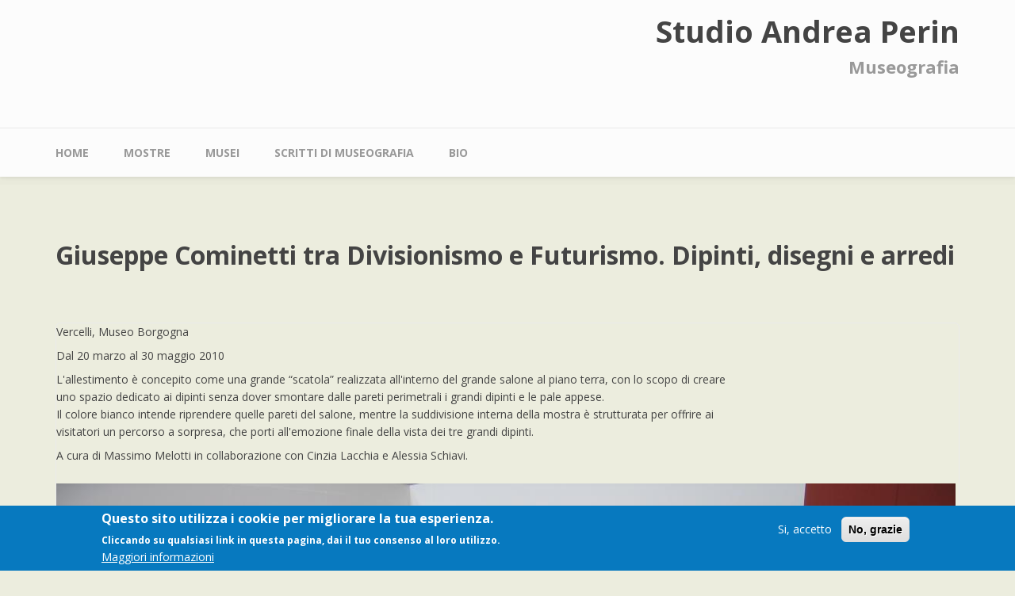

--- FILE ---
content_type: text/html; charset=UTF-8
request_url: https://www.studioandreaperin.it/mostre/giuseppe-cominetti-tra-divisionismo-e-futurismo-dipinti-disegni-e-arredi
body_size: 6807
content:
<!DOCTYPE html>
<html lang="it" dir="ltr" prefix="og: https://ogp.me/ns#">
  <head>
    <meta charset="utf-8" />
<script async src="https://www.googletagmanager.com/gtag/js?id=UA-22495035-2"></script>
<script>window.dataLayer = window.dataLayer || [];function gtag(){dataLayer.push(arguments)};gtag("js", new Date());gtag("set", "developer_id.dMDhkMT", true);gtag("config", "UA-22495035-2", {"groups":"default","anonymize_ip":true,"page_placeholder":"PLACEHOLDER_page_path","allow_ad_personalization_signals":false});</script>
<meta name="description" content="Vercelli, Museo Borgogna Dal 20 marzo al 30 maggio 2010 L&#039;allestimento è concepito come una grande “scatola” realizzata all&#039;interno del grande salone al piano terra, con lo scopo di creare uno spazio dedicato ai dipinti senza dover smontare dalle pareti perimetrali i grandi dipinti e le pale appese. Il colore bianco intende riprendere quelle pareti del salone, mentre la suddivisione interna della mostra è strutturata per offrire ai visitatori un percorso a sorpresa, che porti all&#039;emozione finale della vista dei tre grandi dipinti." />
<link rel="canonical" href="http://www.studioandreaperin.it/mostre/giuseppe-cominetti-tra-divisionismo-e-futurismo-dipinti-disegni-e-arredi" />
<meta name="Generator" content="Drupal 10 (https://www.drupal.org)" />
<meta name="MobileOptimized" content="width" />
<meta name="HandheldFriendly" content="true" />
<meta name="viewport" content="width=device-width, initial-scale=1.0" />
<style>div#sliding-popup, div#sliding-popup .eu-cookie-withdraw-banner, .eu-cookie-withdraw-tab {background: #0779bf} div#sliding-popup.eu-cookie-withdraw-wrapper { background: transparent; } #sliding-popup h1, #sliding-popup h2, #sliding-popup h3, #sliding-popup p, #sliding-popup label, #sliding-popup div, .eu-cookie-compliance-more-button, .eu-cookie-compliance-secondary-button, .eu-cookie-withdraw-tab { color: #ffffff;} .eu-cookie-withdraw-tab { border-color: #ffffff;}</style>

    <title>Giuseppe Cominetti tra Divisionismo e Futurismo. Dipinti, disegni e arredi | Studio Andrea Perin</title>
    <link rel="stylesheet" media="all" href="/themes/contrib/stable/css/system/components/align.module.css?t745am" />
<link rel="stylesheet" media="all" href="/themes/contrib/stable/css/system/components/fieldgroup.module.css?t745am" />
<link rel="stylesheet" media="all" href="/themes/contrib/stable/css/system/components/container-inline.module.css?t745am" />
<link rel="stylesheet" media="all" href="/themes/contrib/stable/css/system/components/clearfix.module.css?t745am" />
<link rel="stylesheet" media="all" href="/themes/contrib/stable/css/system/components/details.module.css?t745am" />
<link rel="stylesheet" media="all" href="/themes/contrib/stable/css/system/components/hidden.module.css?t745am" />
<link rel="stylesheet" media="all" href="/themes/contrib/stable/css/system/components/item-list.module.css?t745am" />
<link rel="stylesheet" media="all" href="/themes/contrib/stable/css/system/components/js.module.css?t745am" />
<link rel="stylesheet" media="all" href="/themes/contrib/stable/css/system/components/nowrap.module.css?t745am" />
<link rel="stylesheet" media="all" href="/themes/contrib/stable/css/system/components/position-container.module.css?t745am" />
<link rel="stylesheet" media="all" href="/themes/contrib/stable/css/system/components/reset-appearance.module.css?t745am" />
<link rel="stylesheet" media="all" href="/themes/contrib/stable/css/system/components/resize.module.css?t745am" />
<link rel="stylesheet" media="all" href="/themes/contrib/stable/css/system/components/system-status-counter.css?t745am" />
<link rel="stylesheet" media="all" href="/themes/contrib/stable/css/system/components/system-status-report-counters.css?t745am" />
<link rel="stylesheet" media="all" href="/themes/contrib/stable/css/system/components/system-status-report-general-info.css?t745am" />
<link rel="stylesheet" media="all" href="/themes/contrib/stable/css/system/components/tablesort.module.css?t745am" />
<link rel="stylesheet" media="all" href="/modules/contrib/eu_cookie_compliance/css/eu_cookie_compliance.css?t745am" />
<link rel="stylesheet" media="all" href="/modules/contrib/colorbox/styles/default/colorbox_style.css?t745am" />
<link rel="stylesheet" media="all" href="/core/modules/layout_discovery/layouts/twocol/twocol.css?t745am" />
<link rel="stylesheet" media="all" href="/themes/contrib/stable/css/core/assets/vendor/normalize-css/normalize.css?t745am" />
<link rel="stylesheet" media="all" href="/themes/contrib/stable/css/core/normalize-fixes.css?t745am" />
<link rel="stylesheet" media="all" href="//maxcdn.bootstrapcdn.com/bootstrap/3.3.7/css/bootstrap.min.css" />
<link rel="stylesheet" media="all" href="/themes/contrib/bootstrap_business/css/base/style.css?t745am" />
<link rel="stylesheet" media="all" href="/themes/contrib/bootstrap_business/css/base/colors.css?t745am" />
<link rel="stylesheet" media="all" href="/themes/contrib/bootstrap_business/css/base/local.css?t745am" />
<link rel="stylesheet" media="all" href="/themes/contrib/classy/css/components/action-links.css?t745am" />
<link rel="stylesheet" media="all" href="/themes/contrib/classy/css/components/breadcrumb.css?t745am" />
<link rel="stylesheet" media="all" href="/themes/contrib/classy/css/components/button.css?t745am" />
<link rel="stylesheet" media="all" href="/themes/contrib/classy/css/components/collapse-processed.css?t745am" />
<link rel="stylesheet" media="all" href="/themes/contrib/classy/css/components/container-inline.css?t745am" />
<link rel="stylesheet" media="all" href="/themes/contrib/classy/css/components/details.css?t745am" />
<link rel="stylesheet" media="all" href="/themes/contrib/classy/css/components/exposed-filters.css?t745am" />
<link rel="stylesheet" media="all" href="/themes/contrib/classy/css/components/field.css?t745am" />
<link rel="stylesheet" media="all" href="/themes/contrib/classy/css/components/form.css?t745am" />
<link rel="stylesheet" media="all" href="/themes/contrib/classy/css/components/icons.css?t745am" />
<link rel="stylesheet" media="all" href="/themes/contrib/classy/css/components/inline-form.css?t745am" />
<link rel="stylesheet" media="all" href="/themes/contrib/classy/css/components/item-list.css?t745am" />
<link rel="stylesheet" media="all" href="/themes/contrib/classy/css/components/link.css?t745am" />
<link rel="stylesheet" media="all" href="/themes/contrib/classy/css/components/links.css?t745am" />
<link rel="stylesheet" media="all" href="/themes/contrib/classy/css/components/menu.css?t745am" />
<link rel="stylesheet" media="all" href="/themes/contrib/classy/css/components/more-link.css?t745am" />
<link rel="stylesheet" media="all" href="/themes/contrib/classy/css/components/pager.css?t745am" />
<link rel="stylesheet" media="all" href="/themes/contrib/classy/css/components/tabledrag.css?t745am" />
<link rel="stylesheet" media="all" href="/themes/contrib/classy/css/components/tableselect.css?t745am" />
<link rel="stylesheet" media="all" href="/themes/contrib/classy/css/components/tablesort.css?t745am" />
<link rel="stylesheet" media="all" href="/themes/contrib/classy/css/components/tabs.css?t745am" />
<link rel="stylesheet" media="all" href="/themes/contrib/classy/css/components/textarea.css?t745am" />
<link rel="stylesheet" media="all" href="/themes/contrib/classy/css/components/ui-dialog.css?t745am" />
<link rel="stylesheet" media="all" href="/themes/contrib/classy/css/components/messages.css?t745am" />
<link rel="stylesheet" media="all" href="/themes/contrib/andreaperin/css/andreaperin.css?t745am" />
<link rel="stylesheet" media="all" href="/themes/contrib/bootstrap_business/css/components/primary-menu.css?t745am" />
<link rel="stylesheet" media="all" href="/themes/contrib/bootstrap_business/css/components/to-top.css?t745am" />

    
  </head>
  <body class="path-node page-node-type-mostra">
        <a href="#main-content" class="visually-hidden focusable skip-link">
      Salta al contenuto principale
    </a>
    
      <div class="dialog-off-canvas-main-canvas" data-off-canvas-main-canvas>
    <div id="toTop"><span class="glyphicon glyphicon-chevron-up"></span></div>



<!-- header -->
<header id="header" role="banner" class="clearfix">
    <div class="container">

        <!-- #header-inside -->
        <div id="header-inside" class="clearfix">
            <div class="row">
                <div class="col-md-12">
                      <div class="region region-header">
    <div data-drupal-messages-fallback class="hidden"></div>
<div id="block-andreaperin-branding" class="site-branding block block-system block-system-branding-block">
  
    
          <div class="site-branding__text">
              <div id="site-name" class="site-branding__name">
          <a href="/" title="Home" rel="home">Studio Andrea Perin</a>
        </div>
                    <div id="site-slogan" class="site-branding__slogan">Museografia</div>
          </div>
  </div>

  </div>

                </div>
            </div>
        </div>
        <!-- EOF: #header-inside -->

    </div>
</header>
<!-- EOF: #header --> 

<!-- #main-navigation --> 
<div id="main-navigation" class="clearfix">
    <div class="container">

        <!-- #main-navigation-inside -->
        <div id="main-navigation-inside" class="clearfix">
            <div class="row">
                <div class="col-md-12">
                    <nav role="navigation" class="clearfix">
                                                  <div class="region region-navigation">
    <nav role="navigation" aria-labelledby="block-andreaperin-main-menu-menu" id="block-andreaperin-main-menu" class="block block-menu navigation menu--main">
            
  <h2 class="visually-hidden" id="block-andreaperin-main-menu-menu">Main navigation</h2>
  

      <div class="content">
        <div class="menu-toggle-target menu-toggle-target-show" id="show-block-andreaperin-main-menu"></div>
    <div class="menu-toggle-target" id="hide-block-andreaperin-main-menu"></div>
    <a class="menu-toggle" href="#show-block-andreaperin-main-menu">Mostra &mdash; Main navigation</a>
    <a class="menu-toggle menu-toggle--hide" href="#hide-block-andreaperin-main-menu">Nascondi &mdash; Main navigation</a>
    
                <ul class="menu menu--level-1">
                    <li class="menu-item">
        <a href="/" data-drupal-link-system-path="&lt;front&gt;">Home</a>
              </li>
                <li class="menu-item">
        <a href="/mostre" data-drupal-link-system-path="mostre">Mostre</a>
              </li>
                <li class="menu-item">
        <a href="/musei" data-drupal-link-system-path="musei">Musei</a>
              </li>
                <li class="menu-item">
        <a href="/scritti-di-museografia" data-drupal-link-system-path="node/156">Scritti di museografia</a>
              </li>
                <li class="menu-item">
        <a href="/arch-andrea-perin" data-drupal-link-system-path="node/79">Bio</a>
              </li>
        </ul>
  


  </div>
</nav>

  </div>

                                            </nav>
                </div>
            </div>
        </div>
        <!-- EOF: #main-navigation-inside -->

    </div>
</div>
<!-- EOF: #main-navigation -->

<!-- #banner -->
<div id="banner" class="clearfix">
    <div class="container">
        
        <!-- #banner-inside -->
        <div id="banner-inside" class="clearfix">
            <div class="row">
                <div class="col-md-12">
                  <div class="region region-banner">
    <div id="block-andreaperin-page-title" class="block block-core block-page-title-block">
  
    
      <div class="content">
      
  <h1 class="page-title"><span class="field field--name-title field--type-string field--label-hidden">Giuseppe Cominetti tra Divisionismo e Futurismo. Dipinti, disegni e arredi</span>
</h1>


    </div>
  </div>

  </div>

                </div>
            </div>
        </div>
        <!-- EOF: #banner-inside -->        

    </div>
</div>
<!-- EOF:#banner -->

<!-- #page -->
<div id="page" class="clearfix">
    
    <!-- #main-content -->
    <div id="main-content">
        <div class="container">
        
            <div class="row">
                
                <section class="col-md-12">

                    <!-- #main -->
                    <div id="main" class="clearfix">
                    
                        <!-- #breadcrumb -->
                        <div id="breadcrumb" class="clearfix">
                            <!-- #breadcrumb-inside -->
                            <div id="breadcrumb-inside" class="clearfix">
                            
                            </div>
                            <!-- EOF: #breadcrumb-inside -->
                        </div>
                        <!-- EOF: #breadcrumb -->

                        
                        <!-- EOF:#content-wrapper -->
                        <div id="content-wrapper">

                                                              <div class="region region-content">
    <div id="block-andreaperin-content" class="block block-system block-system-main-block">
  
    
      <div class="content">
        <div class="layout layout--twocol">
          <div  class="layout__region layout__region--top">
        
            <div class="clearfix text-formatted field field--name-body field--type-text-with-summary field--label-hidden field__item"><p>Vercelli, Museo Borgogna</p>

<p>Dal 20 marzo al 30 maggio 2010</p>

<p>L'allestimento è concepito come una grande “scatola” realizzata all'interno del grande salone al piano terra, con lo scopo di creare uno spazio dedicato ai dipinti senza dover smontare dalle pareti perimetrali i grandi dipinti e le pale appese.<br>
Il colore bianco intende riprendere quelle pareti del salone, mentre la suddivisione interna della mostra è strutturata per offrire ai visitatori un percorso a sorpresa, che porti all'emozione finale della vista dei tre grandi dipinti.</p>

<p><span>A cura di Massimo Melotti in collaborazione con Cinzia Lacchia e Alessia Schiavi.</span><span> </span></p></div>
      
      </div>
    
    
    
          <div  class="layout__region layout__region--bottom">
        
      <div class="field field--name-field-image field--type-image field--label-hidden field__items">
              <div class="field__item">
<a href="http://www.studioandreaperin.it/sites/default/files/styles/width1170/public/mostre/Vercelli%2C%20Giuseppe%20Cominetti%20%20-%202010%20%2810%29.jpg?itok=Fkv7xVUu" aria-label="{&quot;title&quot;:&quot;Giuseppe Cominetti&quot;,&quot;alt&quot;:&quot;&quot;}" role="button"  title="Giuseppe Cominetti" data-colorbox-gallery="gallery-mostra-316-OplJ-zr0mAQ" class="colorbox" aria-controls="colorbox-apD4YrvazwE" data-cbox-img-attrs="{&quot;title&quot;:&quot;Giuseppe Cominetti&quot;,&quot;alt&quot;:&quot;&quot;}"><img id="colorbox-apD4YrvazwE" src="/sites/default/files/styles/width1170/public/mostre/Vercelli%2C%20Giuseppe%20Cominetti%20%20-%202010%20%2810%29.jpg?itok=Fkv7xVUu" width="1170" height="878" alt="" title="Giuseppe Cominetti" loading="lazy" class="image-style-width1170" />

</a>
</div>
              <div class="field__item">
<a href="http://www.studioandreaperin.it/sites/default/files/styles/width1170/public/mostre/Vercelli%2C%20Giuseppe%20Cominetti%20%20-%202010%20%283%29.jpg?itok=ZUwtjW9T" aria-label="{&quot;title&quot;:&quot;Giuseppe Cominetti&quot;,&quot;alt&quot;:&quot;&quot;}" role="button"  title="Giuseppe Cominetti" data-colorbox-gallery="gallery-mostra-316-OplJ-zr0mAQ" class="colorbox" aria-controls="colorbox-u871tjCr5Y0" data-cbox-img-attrs="{&quot;title&quot;:&quot;Giuseppe Cominetti&quot;,&quot;alt&quot;:&quot;&quot;}"><img id="colorbox-u871tjCr5Y0" src="/sites/default/files/styles/quad100x100/public/mostre/Vercelli%2C%20Giuseppe%20Cominetti%20%20-%202010%20%283%29.jpg?itok=3bLX73G6" width="100" height="100" alt="" title="Giuseppe Cominetti" loading="lazy" class="image-style-quad100x100" />

</a>
</div>
              <div class="field__item">
<a href="http://www.studioandreaperin.it/sites/default/files/styles/width1170/public/mostre/Vercelli%2C%20Giuseppe%20Cominetti%20%20-%202010%20%2819%29.jpg?itok=F_OoYY5g" aria-label="{&quot;title&quot;:&quot;Giuseppe Cominetti&quot;,&quot;alt&quot;:&quot;&quot;}" role="button"  title="Giuseppe Cominetti" data-colorbox-gallery="gallery-mostra-316-OplJ-zr0mAQ" class="colorbox" aria-controls="colorbox-X-dTmzJbxKM" data-cbox-img-attrs="{&quot;title&quot;:&quot;Giuseppe Cominetti&quot;,&quot;alt&quot;:&quot;&quot;}"><img id="colorbox-X-dTmzJbxKM" src="/sites/default/files/styles/quad100x100/public/mostre/Vercelli%2C%20Giuseppe%20Cominetti%20%20-%202010%20%2819%29.jpg?itok=hyMJB4hu" width="100" height="100" alt="" title="Giuseppe Cominetti" loading="lazy" class="image-style-quad100x100" />

</a>
</div>
              <div class="field__item">
<a href="http://www.studioandreaperin.it/sites/default/files/styles/width1170/public/mostre/Vercelli%2C%20Giuseppe%20Cominetti%20%20-%202010%20%2815%29.jpg?itok=hXSG0MWf" aria-label="{&quot;title&quot;:&quot;Giuseppe Cominetti&quot;,&quot;alt&quot;:&quot;&quot;}" role="button"  title="Giuseppe Cominetti" data-colorbox-gallery="gallery-mostra-316-OplJ-zr0mAQ" class="colorbox" aria-controls="colorbox-nCTEXKdWF2E" data-cbox-img-attrs="{&quot;title&quot;:&quot;Giuseppe Cominetti&quot;,&quot;alt&quot;:&quot;&quot;}"><img id="colorbox-nCTEXKdWF2E" src="/sites/default/files/styles/quad100x100/public/mostre/Vercelli%2C%20Giuseppe%20Cominetti%20%20-%202010%20%2815%29.jpg?itok=PIErR_Nt" width="100" height="100" alt="" title="Giuseppe Cominetti" loading="lazy" class="image-style-quad100x100" />

</a>
</div>
              <div class="field__item">
<a href="http://www.studioandreaperin.it/sites/default/files/styles/width1170/public/mostre/Vercelli%2C%20Giuseppe%20Cominetti%20%20-%202010%20%2817%29.jpg?itok=8s7H6kYB" aria-label="{&quot;title&quot;:&quot;Giuseppe Cominetti&quot;,&quot;alt&quot;:&quot;&quot;}" role="button"  title="Giuseppe Cominetti" data-colorbox-gallery="gallery-mostra-316-OplJ-zr0mAQ" class="colorbox" aria-controls="colorbox-7ZD9yxqxhNs" data-cbox-img-attrs="{&quot;title&quot;:&quot;Giuseppe Cominetti&quot;,&quot;alt&quot;:&quot;&quot;}"><img id="colorbox-7ZD9yxqxhNs" src="/sites/default/files/styles/quad100x100/public/mostre/Vercelli%2C%20Giuseppe%20Cominetti%20%20-%202010%20%2817%29.jpg?itok=KK7Xo1FX" width="100" height="100" alt="" title="Giuseppe Cominetti" loading="lazy" class="image-style-quad100x100" />

</a>
</div>
              <div class="field__item">
<a href="http://www.studioandreaperin.it/sites/default/files/styles/width1170/public/mostre/Vercelli%2C%20Giuseppe%20Cominetti%20%20-%202010%20%2818%29.jpg?itok=b7GCVZbD" aria-label="{&quot;title&quot;:&quot;Giuseppe Cominetti&quot;,&quot;alt&quot;:&quot;&quot;}" role="button"  title="Giuseppe Cominetti" data-colorbox-gallery="gallery-mostra-316-OplJ-zr0mAQ" class="colorbox" aria-controls="colorbox-WyDej3sLPCc" data-cbox-img-attrs="{&quot;title&quot;:&quot;Giuseppe Cominetti&quot;,&quot;alt&quot;:&quot;&quot;}"><img id="colorbox-WyDej3sLPCc" src="/sites/default/files/styles/quad100x100/public/mostre/Vercelli%2C%20Giuseppe%20Cominetti%20%20-%202010%20%2818%29.jpg?itok=YVo6yMIy" width="100" height="100" alt="" title="Giuseppe Cominetti" loading="lazy" class="image-style-quad100x100" />

</a>
</div>
          </div>
  
      </div>
      </div>


    </div>
  </div>

  </div>

                            
                        </div>
                        <!-- EOF:#content-wrapper -->

                    </div>
                    <!-- EOF:#main -->

                </section>
                
                        
            </div>

        </div>
    </div>
    <!-- EOF:#main-content -->
    
        <!-- #bottom-content -->
    <div id="bottom-content" class="clearfix">
        <div class="container">

            <!-- #bottom-content-inside -->
            <div id="bottom-content-inside" class="clearfix">
                <div class="row">
                    <div class="col-md-12">
                      <div class="region region-bottom-content">
    <div id="block-footer" class="block block-block-content block-block-content5e5e3081-757c-414d-a49e-6f5550a42c5e">
  
    
      <div class="content">
      
            <div class="clearfix text-formatted field field--name-body field--type-text-with-summary field--label-hidden field__item"><p>architetto&nbsp;Andrea Perin, via Signorelli 3, 20154 Milano<br />
<a href="mailto:info@studioandreaperin.it">info@studioandreaperin.it</a><br />
P.Iva: 08429550158</p>
</div>
      
    </div>
  </div>

  </div>

                    </div>
                </div>
            </div>
            <!-- EOF:#bottom-content-inside -->

        </div>
    </div>
    <!-- EOF: #bottom-content -->
    
</div>
<!-- EOF:#page -->


<footer id="subfooter" class="clearfix">
    <div class="container">
        
        <!-- #subfooter-inside -->
        <div id="subfooter-inside" class="clearfix">
            <div class="row">
                <div class="col-md-12">
                    <!-- #subfooter-left -->
                    <div class="subfooter-area">
                                        

                                          <div class="region region-footer">
    <nav role="navigation" aria-labelledby="block-andreaperin-footer-menu" id="block-andreaperin-footer" class="block block-menu navigation menu--footer">
            
  <h2 class="visually-hidden" id="block-andreaperin-footer-menu">Footer menu</h2>
  

      <div class="content">
        <div class="menu-toggle-target menu-toggle-target-show" id="show-block-andreaperin-footer"></div>
    <div class="menu-toggle-target" id="hide-block-andreaperin-footer"></div>
    <a class="menu-toggle" href="#show-block-andreaperin-footer">Mostra &mdash; Footer menu</a>
    <a class="menu-toggle menu-toggle--hide" href="#hide-block-andreaperin-footer">Nascondi &mdash; Footer menu</a>
    
                <ul class="menu menu--level-1">
                    <li class="menu-item">
        <a href="/contact" data-drupal-link-system-path="contact">Contatto</a>
              </li>
                <li class="menu-item">
        <a href="/privacy" data-drupal-link-system-path="node/78">privacy</a>
              </li>
                <li class="menu-item">
        <a href="/cookie" data-drupal-link-system-path="node/77">cookie</a>
              </li>
        </ul>
  


  </div>
</nav>

  </div>

                    
                    </div>
                    <!-- EOF: #subfooter-left -->
                </div>
            </div>
        </div>
        <!-- EOF: #subfooter-inside -->
    
    </div>
</footer>
<!-- EOF:#subfooter -->
  </div>

    
    <script type="application/json" data-drupal-selector="drupal-settings-json">{"path":{"baseUrl":"\/","pathPrefix":"","currentPath":"node\/316","currentPathIsAdmin":false,"isFront":false,"currentLanguage":"it"},"pluralDelimiter":"\u0003","suppressDeprecationErrors":true,"google_analytics":{"account":"UA-22495035-2","trackOutbound":true,"trackMailto":true,"trackTel":true,"trackDownload":true,"trackDownloadExtensions":"7z|aac|arc|arj|asf|asx|avi|bin|csv|doc(x|m)?|dot(x|m)?|exe|flv|gif|gz|gzip|hqx|jar|jpe?g|js|mp(2|3|4|e?g)|mov(ie)?|msi|msp|pdf|phps|png|ppt(x|m)?|pot(x|m)?|pps(x|m)?|ppam|sld(x|m)?|thmx|qtm?|ra(m|r)?|sea|sit|tar|tgz|torrent|txt|wav|wma|wmv|wpd|xls(x|m|b)?|xlt(x|m)|xlam|xml|z|zip","trackColorbox":true},"eu_cookie_compliance":{"cookie_policy_version":"1.0.0","popup_enabled":true,"popup_agreed_enabled":false,"popup_hide_agreed":true,"popup_clicking_confirmation":false,"popup_scrolling_confirmation":false,"popup_html_info":"\u003Cdiv aria-labelledby=\u0022popup-text\u0022  class=\u0022eu-cookie-compliance-banner eu-cookie-compliance-banner-info eu-cookie-compliance-banner--opt-in\u0022\u003E\n  \u003Cdiv class=\u0022popup-content info eu-cookie-compliance-content\u0022\u003E\n        \u003Cdiv id=\u0022popup-text\u0022 class=\u0022eu-cookie-compliance-message\u0022 role=\u0022document\u0022\u003E\n      \u003Ch2\u003EQuesto sito utilizza i cookie per migliorare la tua esperienza.\u003C\/h2\u003E\n\u003Cp\u003ECliccando su qualsiasi link in questa pagina, dai il tuo consenso al loro utilizzo.\u003C\/p\u003E\n\n              \u003Cbutton type=\u0022button\u0022 class=\u0022find-more-button eu-cookie-compliance-more-button\u0022\u003EMaggiori informazioni\u003C\/button\u003E\n          \u003C\/div\u003E\n\n    \n    \u003Cdiv id=\u0022popup-buttons\u0022 class=\u0022eu-cookie-compliance-buttons\u0022\u003E\n            \u003Cbutton type=\u0022button\u0022 class=\u0022agree-button eu-cookie-compliance-secondary-button\u0022\u003ESi, accetto\u003C\/button\u003E\n              \u003Cbutton type=\u0022button\u0022 class=\u0022decline-button eu-cookie-compliance-default-button\u0022\u003ENo, grazie\u003C\/button\u003E\n          \u003C\/div\u003E\n  \u003C\/div\u003E\n\u003C\/div\u003E","use_mobile_message":false,"mobile_popup_html_info":"\u003Cdiv aria-labelledby=\u0022popup-text\u0022  class=\u0022eu-cookie-compliance-banner eu-cookie-compliance-banner-info eu-cookie-compliance-banner--opt-in\u0022\u003E\n  \u003Cdiv class=\u0022popup-content info eu-cookie-compliance-content\u0022\u003E\n        \u003Cdiv id=\u0022popup-text\u0022 class=\u0022eu-cookie-compliance-message\u0022 role=\u0022document\u0022\u003E\n      \n              \u003Cbutton type=\u0022button\u0022 class=\u0022find-more-button eu-cookie-compliance-more-button\u0022\u003EMaggiori informazioni\u003C\/button\u003E\n          \u003C\/div\u003E\n\n    \n    \u003Cdiv id=\u0022popup-buttons\u0022 class=\u0022eu-cookie-compliance-buttons\u0022\u003E\n            \u003Cbutton type=\u0022button\u0022 class=\u0022agree-button eu-cookie-compliance-secondary-button\u0022\u003ESi, accetto\u003C\/button\u003E\n              \u003Cbutton type=\u0022button\u0022 class=\u0022decline-button eu-cookie-compliance-default-button\u0022\u003ENo, grazie\u003C\/button\u003E\n          \u003C\/div\u003E\n  \u003C\/div\u003E\n\u003C\/div\u003E","mobile_breakpoint":768,"popup_html_agreed":false,"popup_use_bare_css":false,"popup_height":"auto","popup_width":"100%","popup_delay":1000,"popup_link":"\/privacy","popup_link_new_window":true,"popup_position":false,"fixed_top_position":true,"popup_language":"it","store_consent":false,"better_support_for_screen_readers":false,"cookie_name":"","reload_page":false,"domain":"","domain_all_sites":false,"popup_eu_only":false,"popup_eu_only_js":false,"cookie_lifetime":100,"cookie_session":0,"set_cookie_session_zero_on_disagree":0,"disagree_do_not_show_popup":false,"method":"opt_in","automatic_cookies_removal":true,"allowed_cookies":"","withdraw_markup":"\u003Cbutton type=\u0022button\u0022 class=\u0022eu-cookie-withdraw-tab\u0022\u003EPrivacy settings\u003C\/button\u003E\n\u003Cdiv aria-labelledby=\u0022popup-text\u0022 class=\u0022eu-cookie-withdraw-banner\u0022\u003E\n  \u003Cdiv class=\u0022popup-content info eu-cookie-compliance-content\u0022\u003E\n    \u003Cdiv id=\u0022popup-text\u0022 class=\u0022eu-cookie-compliance-message\u0022 role=\u0022document\u0022\u003E\n      \u003Ch2\u003EWe use cookies on this site to enhance your user experience\u003C\/h2\u003E\n\u003Cp\u003EYou have given your consent for us to set cookies.\u003C\/p\u003E\n\n    \u003C\/div\u003E\n    \u003Cdiv id=\u0022popup-buttons\u0022 class=\u0022eu-cookie-compliance-buttons\u0022\u003E\n      \u003Cbutton type=\u0022button\u0022 class=\u0022eu-cookie-withdraw-button \u0022\u003EWithdraw consent\u003C\/button\u003E\n    \u003C\/div\u003E\n  \u003C\/div\u003E\n\u003C\/div\u003E","withdraw_enabled":false,"reload_options":0,"reload_routes_list":"","withdraw_button_on_info_popup":false,"cookie_categories":[],"cookie_categories_details":[],"enable_save_preferences_button":true,"cookie_value_disagreed":"0","cookie_value_agreed_show_thank_you":"1","cookie_value_agreed":"2","containing_element":"body","settings_tab_enabled":false,"olivero_primary_button_classes":"","olivero_secondary_button_classes":"","close_button_action":"close_banner","open_by_default":true,"modules_allow_popup":true,"hide_the_banner":false,"geoip_match":true,"unverified_scripts":[]},"colorbox":{"opacity":"0.85","current":"{current} di {total}","previous":"\u00ab Prec","next":"Succ \u00bb","close":"Close","maxWidth":"98%","maxHeight":"98%","fixed":true,"mobiledetect":false,"mobiledevicewidth":"480px"},"user":{"uid":0,"permissionsHash":"15b2252d3a69d805bc24439e8a919a24b55e747e86ed9e870e399b6696435d0a"}}</script>
<script src="/sites/default/files/js/js_F6Pc5kDII7Vql_236WmQbok7d3Ia4vi4dqsLzc_iZHs.js?scope=footer&amp;delta=0&amp;language=it&amp;theme=andreaperin&amp;include=eJxtzFEKhDAMBNALVXqkksRYymY7YlLQ2-uPLOh-zfAYhoHw2GgtPLx1dc980yRzT_weBGo1TQLDxtjzXX4y60LDIukoAnyaXvFdrVEXzf8wVeD6LNTJjmji-Qknkg9Dyg"></script>
<script src="//maxcdn.bootstrapcdn.com/bootstrap/3.3.7/js/bootstrap.min.js"></script>
<script src="/sites/default/files/js/js_J2oWBHbKZZR8WUQ7IeE5gF1XAn02jY7xoDAyVq7yFyA.js?scope=footer&amp;delta=2&amp;language=it&amp;theme=andreaperin&amp;include=eJxtzFEKhDAMBNALVXqkksRYymY7YlLQ2-uPLOh-zfAYhoHw2GgtPLx1dc980yRzT_weBGo1TQLDxtjzXX4y60LDIukoAnyaXvFdrVEXzf8wVeD6LNTJjmji-Qknkg9Dyg"></script>

  </body>
</html>


--- FILE ---
content_type: text/css
request_url: https://www.studioandreaperin.it/themes/contrib/andreaperin/css/andreaperin.css?t745am
body_size: 1018
content:
body {
  background-color: #ecedde;
}

h1 {font-size: 32px;}
h2 {font-size: 28px;}
h3 {font-size: 22px;}
h4 {font-size: 18px;}
h5 {font-size: 15px;}

.views-view-grid img {
    border-radius: 4%;
}
.view-mostre-e-musei .grid div[class*=' col-'] {
 min-height: 400px;
}

.view-footer h2.node__title {
  display: none;
}

#header {
  padding-top: 20px;
  padding-bottom: 20px;
  text-align: right;
}
#site-slogan {
  font-size: 22px;
  font-weight: bold;
}
#views-bootstrap-immagini-testata-block-1 a, #views-bootstrap-immagini-testata-block-1a:hover, #views-bootstrap-immagini-testata-block-1a:focus {
  color: #fff;
  text-decoration: none;
}
.view-footer article {
  border-top: 1px dotted #444;
  margin-top:24px;
}
article > header {
  padding: 0 !important;
}
article > .node__content {
  padding-left: 0 !important;
  padding-right: 0 !important;
}

.node--type-mostra .field--name-field-image .field__item {
  float: left;
}
.view-mostre-e-musei .views-view-grid .views-field-field-tipo-di-contenuto {
  position: relative;
  top: 4px;
  float: right;
  height: 30px;
  margin: 0 6px -32px 0;
}
.view-mostre-e-musei .views-view-grid .views-field-field-tipo-di-contenuto span {
  background-color: #ecedde;
  padding: 0 3px;
  font-size: 10px;
  text-transform: lowercase;
}

.view-mostre-e-musei .views-view-grid .img-tag {
  display: inline-block;
}

.node--view-mode-teaser, .path-node #content-wrapper {
  background-color: #ecedde;
}

p {
margin: 0 0 8px;
padding: 0;
}

#main-content {
    padding: 16px 0 30px 0;
}

.field--name-field-image > div {
  float: left;
  margin: 4px 4px 4px 0;
}
.field--name-field-image > div:first-of-type {

}
.page-node-type-article .field--name-field-titolo {
  font-size: 22px;
  font-weight: bold;
  margin: 8px 0;

}
.page-node-type-article .field--name-field-scritto > div {
  margin-bottom: 16px;
  border-radius: 10px;
}
.page-node-type-article .field--name-field-scritto > div {
  padding: 12px;
}
.page-node-type-article .field--name-field-scritto > div:nth-of-type(odd) {
  background-color: #fff;
}
.page-node-type-article .field--name-field-scritto > div:nth-of-type(even) {
  background-color: #fcfcfc;
}

.page-node-type-mostra .field--name-field-sottotitolo {
  font-size: 18px;
  font-weight: bold;
  margin: 0 0 12px 0;
}
.field--name-field-file-scaricabili th:first-of-type,
.field--name-field-file-scaricabili td:first-of-type {
  width: 100%;
}

#block-views-block-dai-blog-block-2 {
  border-bottom: 1px dashed #444;
}

#views-bootstrap-dai-blog-block-1 .views-field-field-link-1,
#views-bootstrap-dai-blog-block-2 .views-field-field-link-1 {
      text-align: right;
      margin-top: 4px;
}

@media (min-width : 768px) {
  #block-views-block-dai-blog-block-2 h2 {
    margin-top: 0;
  }
  #views-bootstrap-dai-blog-block-1 img,
  #views-bootstrap-dai-blog-block-2 img {
    width: 33%;
    float: right;
    margin: 0 0 4px 4px;
  }
  article.node--type-page > .node__content,
  .page-node-type-mostra .field--name-body {
    width: 75%;
  }
  .page-node-type-mostra .field--name-body {
    margin-bottom: 12px;
  }
  #main-navigation {
    position: sticky;
    top: 0;
  }
  #main-navigation-inside ul {
    margin-left: 0;
  }
  #main-navigation-inside ul li:first-of-type a {
    padding-left: 0;
  }
}

@media (min-width : 768px) and (max-width : 991px) {
  #views-bootstrap-dai-blog-block-1 img,
  #views-bootstrap-dai-blog-block-2 img {
    width: 50%;
    float: none;
    margin: 0 0 4px 4px;
  }
}

@media (max-width : 767px) {
  #views-bootstrap-dai-blog-block-1 img,
  #views-bootstrap-dai-blog-block-2 img {
    width: 66%;
    float: none;
    margin: 0 0 4px 4px;
  }
}



--- FILE ---
content_type: text/css
request_url: https://www.studioandreaperin.it/themes/contrib/bootstrap_business/css/components/primary-menu.css?t745am
body_size: 1173
content:
/* --------------- Primary Menu ------------ */
.region-primary-menu {
  clear: both;
}
.region-primary-menu .menu {
  font-size: 0.929em;
  margin: 0 5px;
  padding: 0;
  text-align: left; /* LTR */
}
[dir="rtl"] .region-primary-menu .menu {
  text-align: right;
  margin-left: 5px; /* This is required to win over specificity of [dir="rtl"] ul.menu */
  margin-right: 5px; /* This is required to win over specificity of [dir="rtl"] ul.menu */
}
.region-primary-menu .menu-item {
  float: none;
  list-style: none;
  margin: 0;
  padding: 0;
  height: auto;
  width: 100%;
}
.region-primary-menu .menu a {
  color: #333;
  background: #ccc;
  background: rgba(255, 255, 255, 0.7);
  float: none;
  display: block;
  text-decoration: none;
  text-shadow: 0 1px #eee;
  border-radius: 8px;
  margin: 4px 0;
  padding: 0.9em 0 0.9em 10px; /* LTR */
}
[dir="rtl"] .region-primary-menu .menu a {
  padding: 0.9em 10px 0.9em 0;
}
.region-primary-menu .menu a:hover,
.region-primary-menu .menu a:focus {
  background: #f6f6f2;
  background: rgba(255, 255, 255, 0.95);
}
.region-primary-menu .menu a:active {
  background: #b3b3b3;
  background: rgba(255, 255, 255, 1);
}
.region-primary-menu .menu-item a.is-active {
  border-bottom: none;
}

/* ---------- Primary Menu Toggle ----------- */
/* Hide the toggle by default. */
.menu-toggle,
.menu-toggle-target {
  display: none;
}
/* Unhide it for the primary menu. */
.region-primary-menu .menu-toggle-target {
  display: inherit;
  position: fixed;
  top: 0;
}
.region-primary-menu .menu-toggle {
  display: none;
}
body:not(:target) .region-primary-menu .menu-toggle {
  color: #333;
  background: #ccc;
  background: rgba(255, 255, 255, 0.7);
  float: none;
  font-size: 0.929em;
  display: block;
  text-decoration: none;
  text-shadow: 0 1px #eee;
  padding: 0.9em 10px 0.9em 10px;
  z-index: 1000;
}
body:not(:target) .region-primary-menu .menu-toggle:after {
  content: "";
  background: url(../../../../misc/icons/ffffff/hamburger.svg) no-repeat;
  background-size: contain;
  width: 22px;
  height: 22px;
  display: inline-block;
  position: absolute;
  right: 10px; /* LTR */
}
[dir="rtl"] body:not(:target) .region-primary-menu .menu-toggle:after {
  right: initial;
  left: 10px;
}
body:not(:target) .region-primary-menu .menu-toggle-target-show:target ~ .menu-toggle,
body:not(:target) .region-primary-menu .menu-toggle--hide {
  display: none;
}
body:not(:target) .region-primary-menu .menu-toggle-target-show:target ~ .menu-toggle--hide {
  display: block;
}
body:not(:target) .region-primary-menu .menu-item {
  height: 0;
  overflow: hidden;
}
body:not(:target) .region-primary-menu .menu-toggle-target-show:target ~ .menu .menu-item {
  height: auto;
  overflow: visible;
}

/**
 * Media queries for primary menu.
 */
@media all and (min-width: 461px) and (max-width: 900px) {
  .region-primary-menu .menu {
    margin: 0 5px;
    padding: 0;
    text-align: center;
  }
  /* This is required to win over specificity of the global [dir="rtl"] .region-primary-menu .menu */
  [dir="rtl"] .region-primary-menu .menu {
    text-align: center;
  }
  .region-primary-menu .menu-item,
  body:not(:target) .region-primary-menu .menu-item {
    float: left; /* LTR */
    margin-right: 5px; /* LTR */
    padding: 0;
    display: inline-block;
    width: 32.75%;
    height: auto;
    overflow: visible;
  }
  [dir="rtl"] .region-primary-menu .menu-item,
  [dir="rtl"] body:not(:target) .region-primary-menu .menu-item {
    float: right;
    margin-left: 5px;
    margin-right: 0;
  }
  .region-primary-menu .menu-item:nth-child(3n) {
    margin-right: -5px; /* LTR */
  }
  [dir="rtl"] .region-primary-menu .menu-item:nth-child(3n) {
    margin-left: -5px;
    margin-right: 0;
  }
  .region-primary-menu .menu a {
    float: none;
    display: block;
    border-radius: 8px;
    margin-bottom: 5px;
    padding: 0.9em 5px;
  }
  /* This is required to win over specificity of the global [dir="rtl"] .region-primary-menu .menu a */
  [dir="rtl"] .region-primary-menu .menu a {
    padding: 0.9em 5px;
  }
  body:not(:target) .region-primary-menu .menu-toggle {
    display: none;
  }
}

@media all and (min-width: 901px) {
  .region-primary-menu .block-menu .menu {
    font-size: 0.929em;
    margin: 0;
    padding: 0 15px;
  }
  .region-primary-menu .menu-item,
  body:not(:target) .region-primary-menu .menu-item {
    float: left; /* LTR */
    list-style: none;
    padding: 0 1px;
    margin: 0 1px;
    width: auto;
    height: auto;
    overflow: visible;
  }
  [dir="rtl"] .region-primary-menu .menu-item,
  [dir="rtl"] body:not(:target) .region-primary-menu .menu-item {
    float: right;
  }
  .region-primary-menu .menu a {
    float: left; /* LTR */
    padding: 0.7em 0.8em;
    margin-bottom: 0;
    border-bottom-left-radius: 0;
    border-bottom-right-radius: 0;
  }
  [dir="rtl"] .region-primary-menu .menu a {
    float: right;
    padding: 0.7em 0.8em;
  }
  .featured .region-primary-menu .menu-item a:active,
  .featured .region-primary-menu .menu-item a.is-active {
    background: #f0f0f0;
    background: rgba(240, 240, 240, 1.0);
  }
  body:not(:target) .region-primary-menu .menu-toggle {
    display: none;
  }
}
